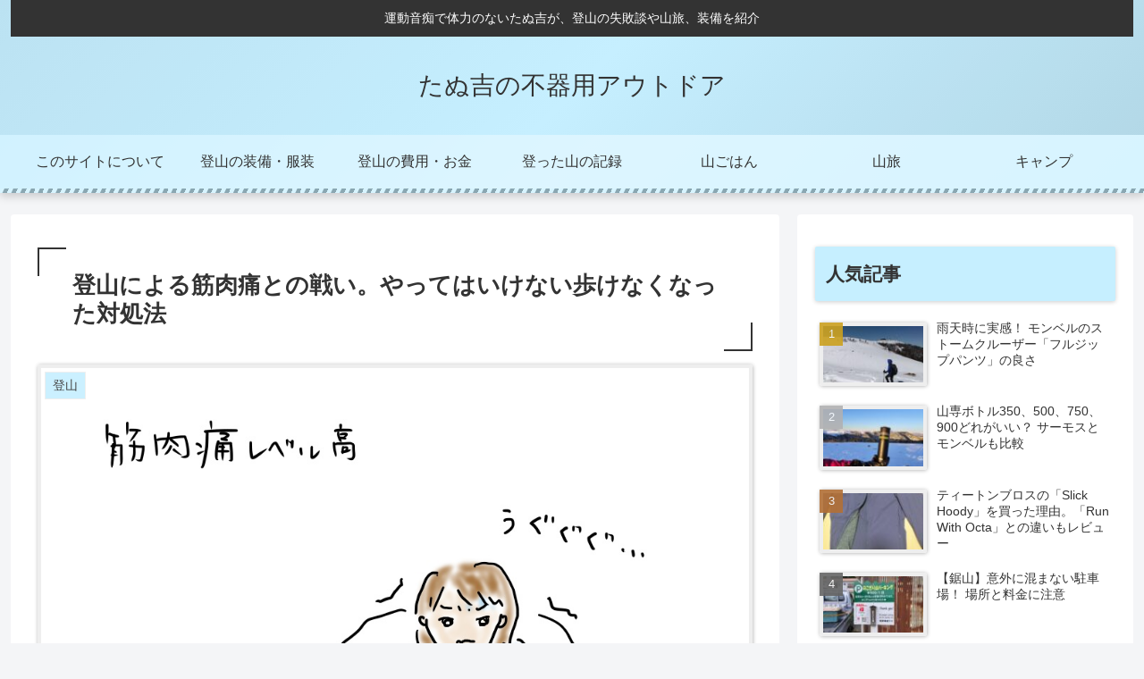

--- FILE ---
content_type: text/html; charset=utf-8
request_url: https://www.google.com/recaptcha/api2/aframe
body_size: 267
content:
<!DOCTYPE HTML><html><head><meta http-equiv="content-type" content="text/html; charset=UTF-8"></head><body><script nonce="pke9vucPNgI8SMWAcHkUJQ">/** Anti-fraud and anti-abuse applications only. See google.com/recaptcha */ try{var clients={'sodar':'https://pagead2.googlesyndication.com/pagead/sodar?'};window.addEventListener("message",function(a){try{if(a.source===window.parent){var b=JSON.parse(a.data);var c=clients[b['id']];if(c){var d=document.createElement('img');d.src=c+b['params']+'&rc='+(localStorage.getItem("rc::a")?sessionStorage.getItem("rc::b"):"");window.document.body.appendChild(d);sessionStorage.setItem("rc::e",parseInt(sessionStorage.getItem("rc::e")||0)+1);localStorage.setItem("rc::h",'1769701090986');}}}catch(b){}});window.parent.postMessage("_grecaptcha_ready", "*");}catch(b){}</script></body></html>

--- FILE ---
content_type: text/css
request_url: https://tanukichitozan.info/wp-content/themes/cocoon-child-master/style.css?ver=6.8.3&fver=20240223074119
body_size: 268
content:
@charset "UTF-8";

/*!
Theme Name: Cocoon Child
Template:   cocoon-master
Version:    1.1.0
*/

/************************************
** 子テーマ用のスタイルを書く
************************************/
/*必要ならばここにコードを書く*/
/* === 景品表示法対応 === */
/* Cocoon設定本文上のPR表記 */
.pr-label-l {
    border-top: 1px dotted #333; /* 上の点線 */
    border-bottom: 1px dotted #333; /* テキスト下の点線 */
    border-left: none;
    border-right: none;
    border-radius: 0;
    font-size: 13px; /* 文字サイズ */
    color: #333; /* 文字の色 */
    text-align: center; /* テキスト中央揃え */
    background: #fff;
    padding: 3px 0;
    margin-bottom: 2em;
}
/************************************
** レスポンシブデザイン用のメディアクエリ
************************************/
/*1240px以下*/
@media screen and (max-width: 1240px){
  /*必要ならばここにコードを書く*/
}

/*1023px以下*/
@media screen and (max-width: 1023px){
  /*必要ならばここにコードを書く*/
}

/*834px以下*/
@media screen and (max-width: 834px){
  /*必要ならばここにコードを書く*/
}

/*480px以下*/
@media screen and (max-width: 480px){
  /*必要ならばここにコードを書く*/
}
